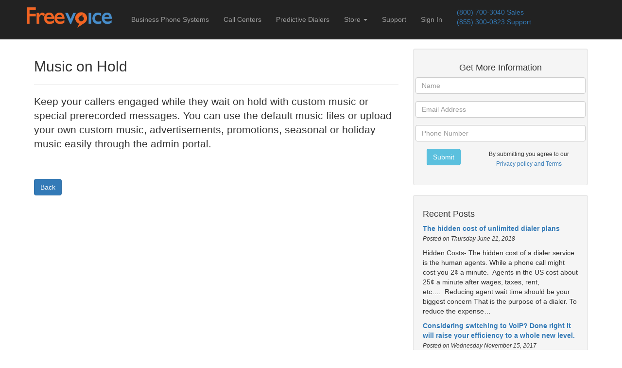

--- FILE ---
content_type: text/html
request_url: https://freevoiceusa.com/business_phone_systems/features/music_on_hold
body_size: 4445
content:
<!DOCTYPE html>
<html lang="en">

<head>

    <meta charset="utf-8">
    <meta http-equiv="X-UA-Compatible" content="IE=edge">
    <meta name="viewport" content="width=device-width, initial-scale=1">
    <meta name="description" content="">
    <meta name="author" content="">

    <title>Business Phone System Features - Freevoice</title>

    <!-- Bootstrap Core CSS -->
    <link href="/css/bootstrap.min.css" rel="stylesheet">

    <!-- Custom CSS -->
    <link href="/css/small-business.css" rel="stylesheet">
    <link href="/css/summernote.css" rel="stylesheet">
    <link href="/css/summernote-bs3.css" rel="stylesheet">
    <link href="//netdna.bootstrapcdn.com/font-awesome/4.4.0/css/font-awesome.css" rel="stylesheet">


    <!-- HTML5 Shim and Respond.js IE8 support of HTML5 elements and media queries -->
    <!-- WARNING: Respond.js doesn't work if you view the page via file:// -->
    <!--[if lt IE 9]>
        <script src="https://oss.maxcdn.com/libs/html5shiv/3.7.0/html5shiv.js"></script>
        <script src="https://oss.maxcdn.com/libs/respond.js/1.4.2/respond.min.js"></script>
    <![endif]-->
     <!-- jQuery -->
    <script src="/js/jquery.js"></script>

    <!-- Bootstrap Core JavaScript -->
    <script src="/js/bootstrap.min.js"></script>
    
<style>
</style>
</head>

<body>
<div id="wrap">
    <!-- Navigation -->
    <!-- google analytics-->
<script>
  (function(i,s,o,g,r,a,m){i['GoogleAnalyticsObject']=r;i[r]=i[r]||function(){
  (i[r].q=i[r].q||[]).push(arguments)},i[r].l=1*new Date();a=s.createElement(o),
  m=s.getElementsByTagName(o)[0];a.async=1;a.src=g;m.parentNode.insertBefore(a,m)
  })(window,document,'script','https://www.google-analytics.com/analytics.js','ga');

  ga('create', 'UA-33910156-1', 'auto');
  ga('send', 'pageview');

</script>
<style>
.user-mini > span {
  display: block;
  font-size: 12px;
  color:#363636;
  margin-bottom: -4px;
}
.user-mini > span.welcome {
  font-weight: bold;
  margin-top: 2px;
}
</style>
<nav class="navbar navbar-inverse navbar-fixed-top" role="navigation">
        <div class="container">
            <!-- Brand and toggle get grouped for better mobile display -->
            <div class="navbar-header">
                <button type="button" class="navbar-toggle" data-toggle="collapse" data-target="#bs-example-navbar-collapse-1">
                    <span class="sr-only">Toggle navigation</span>
                    <span class="icon-bar"></span>
                    <span class="icon-bar"></span>
                    <span class="icon-bar"></span>
                </button>
                <a class="navbar-brand" href="/">
                    <img src="/images/freevoice-250.png" style="width:200px;padding-right:25px;" alt="">
                </a>
            </div>
            <!-- Collect the nav links, forms, and other content for toggling -->
            <div class="collapse navbar-collapse" id="bs-example-navbar-collapse-1">
                <ul class="nav navbar-nav">
                    <li>
                        <a href="/business_phone_systems/">Business Phone Systems</a>
                    </li>
                    <li>
                        <a href="/call_center_systems/">Call Centers</a>
                    </li>
                    <li>
                        <a href="/predictive_dialers/">Predictive Dialers</a>
                    </li>
		    <li class="dropdown">
          		<a href="#" class="dropdown-toggle" data-toggle="dropdown" role="button" aria-expanded="false">Store <span class="caret"></span></a>
          		<ul class="dropdown-menu" role="menu">
				            			<li><a href="/store/phones/">Business Phones</a></li>
           	 		<li><a href="/store/headsets/">Headsets</a></li>
				<li><a href="/store/networking/">Networking Gear</a></li>
				          		</ul>
        	    </li>
                    <li>
                        <a href="/support/">Support</a>
                    </li>
		    	
                    <li>
			<a href="/sign_in/">Sign In</a>
                    </li>
		                    </ul>
		<p class="navbar-text">
			<a href="tel:8007003040">(800) 700-3040 Sales</a><br>
			<a href="tel:8553000823">(855) 300-0823 Support</a>
		</p>
            </div>
            <!-- /.navbar-collapse -->
        </div>
        <!-- /.container -->
    </nav>
<div class="container" style="">
<div class='row'><div class='col-lg-8'><h2>Music on Hold</h2><hr><p class='lead'> Keep your callers engaged while they wait on hold with custom music or special prerecorded messages. You can use the default music files or upload your own custom music, advertisements, promotions, seasonal or holiday music easily through the admin portal.</p>&nbsp;<p style="margin-top:18px;"><a href="/business_phone_systems/features/" class="btn btn-primary">Back</a> &nbsp;</p></div><div class='col-md-4'><div class="well"><style> 
.spamfree { display:none;}
</style>
		<div id='crmWebToEntityForm' align='center'>
			<META HTTP-EQUIV ='content-type' CONTENT='text/html;charset = UTF-8'>  
				<form action='https://fv.crm.freevoicepbx.com/index.php?entryPoint=WebToPersonCapture' method='POST' accept-charset='UTF-8'i class="form-horizontal"> 
				<h4>Get More Information</h4>
				<input type='text' style='display:none;' name='xnQsjsdp' value='68aec79be6d9ef62fea4aad92fd3e81f5f73be53c3d92211abf8864796a3cf4c'/>  
				<input type='hidden' name='zc_gad' id='zc_gad' value=''/>  
				<input type='text' style='display:none;' name='xmIwtLD' value='6c53d518eb0ea121475d55fb88e988486b51c99210140161597236812b538b4b'/>  
				<input type='text'  style='display:none;' name='actionType' value='TGVhZHM='/> 
				<input type='text' style='display:none;' name='returnURL' value='https://www.freevoiceusa.com&#x2f;contact_submitted&#x2f;' /> 
				<input type='text'  style='display:none;' name='Lead Source' value='freevoiceusa.com/business_phone_systems/features/music_on_hold'/>
				<input type='text'  style='display:none;' name='LEADCF4' value='<br />
<b>Notice</b>:  Undefined variable: contact_solution in <b>/var/www/html/templates/contact_form.php</b> on line <b>14</b><br />
'/>	
				<div class="form-group">
      					<label class="sr-only">Name</label><input type="text" class="form-control" placeholder="Name" name="first_name" required>
    				</div>
				<div class="form-group">
                                        <label class="sr-only" for="contact_email">Email</label>
                                        <input type="email" class="form-control" id="contact_email" name="email1" placeholder="Email Address" required>
                                </div>
				<div class="form-group">
                                        <label class="sr-only" for="contact_email">Phone Number</label>
                                        <input type="text" class="form-control" id="contact_phone" name="phone_work" placeholder="Phone Number" required>
                                </div>
				<div class="form-group">
      					<div class="col-sm-4">
        					<input type='submit'  value='Submit'  class="btn btn-info"/>
      					</div>
					<div class="col-sm-8">
						<small>By submitting you agree to our <br><a title="Terms of Use" href="https://gofreevoice.com/terms/" target="_blank">Privacy policy and Terms</a></small>
					</div>
    				</div>
				<input type="hidden" name="landing_page_c" id="landing_page_c" value="music_on_hold">
				<input type="hidden" name="lead_source" id="lead_source" value="MainSite">
				<input name="campaign_id" id="campaign_id" type="hidden" value="543a0ee4-d411-d63e-d526-5d2388e0c9a6" /> 
				<input name="redirect_url" id="redirect_url" type="hidden" value="https://gofreevoice.com" /> 
				<input name="assigned_user_id" id="assigned_user_id" type="hidden" value="70e3a17d-71a3-2961-a3d3-5cd4b3380d1a" /> 
				<input name="moduleDir" id="moduleDir" type="hidden" value="Leads" /> 
				</form>
		</div>
</div><div class='well'><h4>Recent Posts</h4><p><strong><a href="https://freevoiceguides.wordpress.com/2018/06/21/the-hidden-cost-of-unlimited-dialer-plans/" title="The hidden cost of unlimited dialer plans">The hidden cost of unlimited dialer plans</a></strong><br /><small><em>Posted on Thursday June 21, 2018</em></small></p><p>Hidden Costs- The hidden cost of a dialer service is the human agents. While a phone call might cost you 2¢ a minute.  Agents in the US cost about 25¢ a minute after wages, taxes, rent, etc&#8230;.  Reducing agent wait time should be your biggest concern That is the purpose of a dialer. To reduce the expense&#8230;</p><p><strong><a href="https://freevoiceguides.wordpress.com/2017/11/15/considering-switching-to-voip-done-right-it-will-raise-your-efficiency-to-a-whole-new-level/" title="Considering switching to VoIP? Done right it will raise your efficiency to a whole new level.">Considering switching to VoIP? Done right it will raise your efficiency to a whole new level.</a></strong><br /><small><em>Posted on Wednesday November 15, 2017</em></small></p><p>Cloud, Digital, SIP, IP. It’s all Voice over Internet Protocol or VoIP for short. It uses your office network and internet connection instead of complex wiring to a machine in your building and the old local phone company. Any person can plug in common VoIP devices like Phones and Fax machines just like they would&#8230;</p><p><strong><a href="https://freevoiceguides.wordpress.com/2015/03/24/41/" title="Manually Configure a Yealink T20P, T22P, T26P, T28P IP Phone">Manually Configure a Yealink T20P, T22P, T26P, T28P IP Phone</a></strong><br /><small><em>Posted on Tuesday March 24, 2015</em></small></p><p>Configuring a Yealink T20P, T22P, T26P, T28P IP Phone to Register 1. Start up your Yealink IP phone and identify its IP address. To find your phone’s IP address, simply press the OK key on the phone. In this example we’re going to assume that the IP address of your Yealink phone is 192.168.1.20 .&#8230;</p><p><strong><a href="https://freevoiceguides.wordpress.com/2015/03/19/add-a-fax-number-and-user-in-freevoicepbx/" title="Add a Fax Number and user in FreevoicePBX">Add a Fax Number and user in FreevoicePBX</a></strong><br /><small><em>Posted on Thursday March 19, 2015</em></small></p><p>Originally posted on <a href="http://dialerguys.com/2015/03/19/add-a-fax-number-and-user-in-freevoicepbx">Call Center Solutions in the Cloud</a>: <br />Choose new Fax number from http://www.freevoiceusa.com Select VoIP phone service Select Phone Numbers Choose a new number with T38 enabled (value 1) Add to cart and Check out Next go to (your system).freevoicepbx.com/maint Select PBX set up Select Extensions page Select User to Receive FAX Scroll&#8230;</p><p><strong><a href="https://freevoiceguides.wordpress.com/2015/03/06/phone-system-call-logic-for-selling-leads/" title="Phone system Call Logic for Selling Leads">Phone system Call Logic for Selling Leads</a></strong><br /><small><em>Posted on Thursday March 05, 2015</em></small></p><p>Lead generation is the hot new industry in telemarketing. Selling leads for health insurance, student loan debt, and mortgages is a hot and expanding rapidly in 2015. The process is simple with a few variations,but you will need a specialized call center provider that can not only hold and transfer, but create 3 way calls that&#8230;</p></div></div></div></div>
<div id="push"></div>
</div>
<div id="footer">
	<div class="container">
            <div class="row">
		
                <div class="col-lg-12">
		    <div class="col-lg-8">
				<a href="/terms_of_service">Terms of Service</a>    
				<a href="/privacy_policy">Privacy</a>    
				<a href="/security_policy">Security</a>
				<a href="/credits">Credits</a>
		    </div>
		    <div class="col-lg-4">
                       <p style="">Copyright &copy; Freevoice 2007 - 2025</p>
		    </div>
                </div>
            </div>
	</div>
</div>
</body>
</html>


--- FILE ---
content_type: text/css
request_url: https://freevoiceusa.com/css/small-business.css
body_size: 511
content:
/*!
 * Start Bootstrap - Small Business HTML Template (http://startbootstrap.com)
 * Code licensed under the Apache License v2.0.
 * For details, see http://www.apache.org/licenses/LICENSE-2.0.
 */
html,body {
        height:100%;
}

body {
    padding-top: 70px; /* Required padding for .navbar-fixed-top. Change if height of navigation changes. */
}

.navbar-fixed-top .nav {
    padding: 15px 0;
}

.navbar-fixed-top .navbar-brand {
    padding: 0 15px;
}

#wrap {
        min-height:100%;
        height:auto !important;
        height:100%;
        margin: 0 auto -60px;

}
#footer {
        height:60px;
        background-color:#222;
        color:#9d9d9d;
}
#push {
        height:60px;
}
#footer a {
        color:#9d9d9d;
	padding-right:12px;
}
#footer .row {
        margin-top:20px;
}
@media (max-width: 767px) {
        #footer {
          margin-left: -20px;
          margin-right: -20px;
          padding-left: 20px;
          padding-right: 20px;
        }
      }


footer {
    padding: 30px 0;
}

@media(min-width:768px) {
    body {
        padding-top: 100px; /* Required padding for .navbar-fixed-top. Change if height of navigation changes. */
    }

    .navbar-fixed-top .navbar-brand {
        padding: 15px 0;
    }
}
